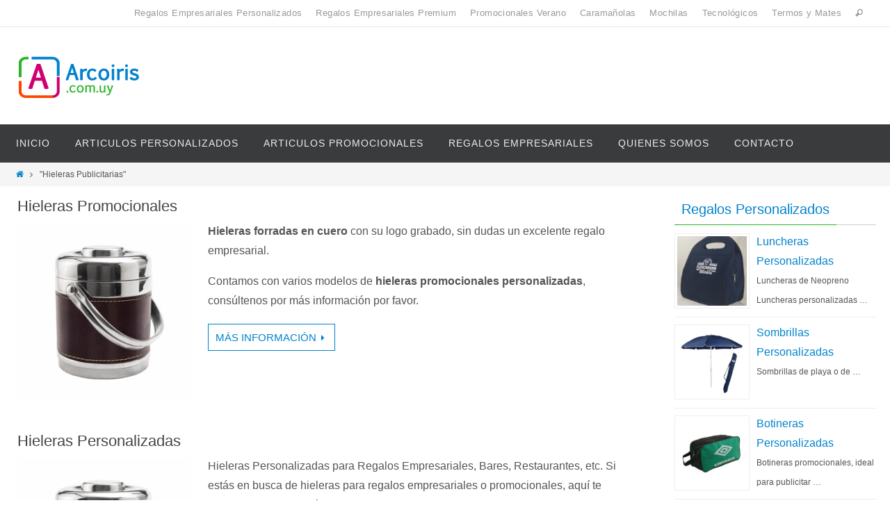

--- FILE ---
content_type: text/html; charset=UTF-8
request_url: https://www.arcoiris.com.uy/personalizados/hieleras-publicitarias/
body_size: 11806
content:
<!DOCTYPE html>
<html lang="es"
	prefix="og: https://ogp.me/ns#" >
<head>
<meta name="viewport" content="width=device-width, user-scalable=no, initial-scale=1.0, minimum-scale=1.0, maximum-scale=1.0">
<meta http-equiv="Content-Type" content="text/html; charset=UTF-8" />
<link rel="profile" href="http://gmpg.org/xfn/11" />
<link rel="pingback" href="https://www.arcoiris.com.uy/xmlrpc.php" />
<link rel="shortcut icon" href="http://www.arcoiris.com.uy/wp-content/uploads/2021/09/cropped-Isotipo.png" /><link rel="apple-touch-icon" href="http://www.arcoiris.com.uy/wp-content/uploads/2021/09/cropped-Isotipo.png" /><title>Hieleras Publicitarias Personalizados</title>

		<!-- All in One SEO 4.1.4.1 -->
		<meta name="robots" content="max-image-preview:large" />
		<meta name="keywords" content="hieleras promocionales,hieleras personalizadas,hieleras impresas,hieleras para promoción,hieleras grabadas,hieleras al por mayor,hieleras con logo,hieleras publicitarias,hieleras para empresas,hieleras restaurantes,regalos promocionales,hieleras publicidad,hieleras" />
		<link rel="canonical" href="https://www.arcoiris.com.uy/personalizados/hieleras-publicitarias/" />
		<script type="application/ld+json" class="aioseo-schema">
			{"@context":"https:\/\/schema.org","@graph":[{"@type":"WebSite","@id":"https:\/\/www.arcoiris.com.uy\/#website","url":"https:\/\/www.arcoiris.com.uy\/","name":"Arcoiris Promocionales","description":"Regalos Empresariales","inLanguage":"es-ES","publisher":{"@id":"https:\/\/www.arcoiris.com.uy\/#organization"}},{"@type":"Organization","@id":"https:\/\/www.arcoiris.com.uy\/#organization","name":"Arcoiris Promocionales","url":"https:\/\/www.arcoiris.com.uy\/"},{"@type":"BreadcrumbList","@id":"https:\/\/www.arcoiris.com.uy\/personalizados\/hieleras-publicitarias\/#breadcrumblist","itemListElement":[{"@type":"ListItem","@id":"https:\/\/www.arcoiris.com.uy\/#listItem","position":1,"item":{"@type":"WebPage","@id":"https:\/\/www.arcoiris.com.uy\/","name":"Inicio","description":"Regalos empresariales personalizados con logo para empresas, clientes, eventos, entre otros. Merchandising. Promocionales. Publicitarios en Uruguay.","url":"https:\/\/www.arcoiris.com.uy\/"},"nextItem":"https:\/\/www.arcoiris.com.uy\/personalizados\/hieleras-publicitarias\/#listItem"},{"@type":"ListItem","@id":"https:\/\/www.arcoiris.com.uy\/personalizados\/hieleras-publicitarias\/#listItem","position":2,"item":{"@type":"WebPage","@id":"https:\/\/www.arcoiris.com.uy\/personalizados\/hieleras-publicitarias\/","name":"Hieleras Publicitarias","url":"https:\/\/www.arcoiris.com.uy\/personalizados\/hieleras-publicitarias\/"},"previousItem":"https:\/\/www.arcoiris.com.uy\/#listItem"}]},{"@type":"CollectionPage","@id":"https:\/\/www.arcoiris.com.uy\/personalizados\/hieleras-publicitarias\/#collectionpage","url":"https:\/\/www.arcoiris.com.uy\/personalizados\/hieleras-publicitarias\/","name":"Hieleras Publicitarias Personalizados","inLanguage":"es-ES","isPartOf":{"@id":"https:\/\/www.arcoiris.com.uy\/#website"},"breadcrumb":{"@id":"https:\/\/www.arcoiris.com.uy\/personalizados\/hieleras-publicitarias\/#breadcrumblist"}}]}
		</script>
		<script type="text/javascript" >
			window.ga=window.ga||function(){(ga.q=ga.q||[]).push(arguments)};ga.l=+new Date;
			ga('create', "UA-113450609-1", 'auto');
			ga('send', 'pageview');
		</script>
		<script async src="https://www.google-analytics.com/analytics.js"></script>
		<!-- All in One SEO -->

<link rel='dns-prefetch' href='//s.w.org' />
<link rel="alternate" type="application/rss+xml" title="Arcoiris Promocionales &raquo; Feed" href="https://www.arcoiris.com.uy/feed/" />
<link rel="alternate" type="application/rss+xml" title="Arcoiris Promocionales &raquo; Feed de los comentarios" href="https://www.arcoiris.com.uy/comments/feed/" />
<link rel="alternate" type="application/rss+xml" title="Arcoiris Promocionales &raquo; Etiqueta Hieleras Publicitarias del feed" href="https://www.arcoiris.com.uy/personalizados/hieleras-publicitarias/feed/" />
		<script type="text/javascript">
			window._wpemojiSettings = {"baseUrl":"https:\/\/s.w.org\/images\/core\/emoji\/13.1.0\/72x72\/","ext":".png","svgUrl":"https:\/\/s.w.org\/images\/core\/emoji\/13.1.0\/svg\/","svgExt":".svg","source":{"concatemoji":"https:\/\/www.arcoiris.com.uy\/wp-includes\/js\/wp-emoji-release.min.js?ver=5.8.12"}};
			!function(e,a,t){var n,r,o,i=a.createElement("canvas"),p=i.getContext&&i.getContext("2d");function s(e,t){var a=String.fromCharCode;p.clearRect(0,0,i.width,i.height),p.fillText(a.apply(this,e),0,0);e=i.toDataURL();return p.clearRect(0,0,i.width,i.height),p.fillText(a.apply(this,t),0,0),e===i.toDataURL()}function c(e){var t=a.createElement("script");t.src=e,t.defer=t.type="text/javascript",a.getElementsByTagName("head")[0].appendChild(t)}for(o=Array("flag","emoji"),t.supports={everything:!0,everythingExceptFlag:!0},r=0;r<o.length;r++)t.supports[o[r]]=function(e){if(!p||!p.fillText)return!1;switch(p.textBaseline="top",p.font="600 32px Arial",e){case"flag":return s([127987,65039,8205,9895,65039],[127987,65039,8203,9895,65039])?!1:!s([55356,56826,55356,56819],[55356,56826,8203,55356,56819])&&!s([55356,57332,56128,56423,56128,56418,56128,56421,56128,56430,56128,56423,56128,56447],[55356,57332,8203,56128,56423,8203,56128,56418,8203,56128,56421,8203,56128,56430,8203,56128,56423,8203,56128,56447]);case"emoji":return!s([10084,65039,8205,55357,56613],[10084,65039,8203,55357,56613])}return!1}(o[r]),t.supports.everything=t.supports.everything&&t.supports[o[r]],"flag"!==o[r]&&(t.supports.everythingExceptFlag=t.supports.everythingExceptFlag&&t.supports[o[r]]);t.supports.everythingExceptFlag=t.supports.everythingExceptFlag&&!t.supports.flag,t.DOMReady=!1,t.readyCallback=function(){t.DOMReady=!0},t.supports.everything||(n=function(){t.readyCallback()},a.addEventListener?(a.addEventListener("DOMContentLoaded",n,!1),e.addEventListener("load",n,!1)):(e.attachEvent("onload",n),a.attachEvent("onreadystatechange",function(){"complete"===a.readyState&&t.readyCallback()})),(n=t.source||{}).concatemoji?c(n.concatemoji):n.wpemoji&&n.twemoji&&(c(n.twemoji),c(n.wpemoji)))}(window,document,window._wpemojiSettings);
		</script>
		<style type="text/css">
img.wp-smiley,
img.emoji {
	display: inline !important;
	border: none !important;
	box-shadow: none !important;
	height: 1em !important;
	width: 1em !important;
	margin: 0 .07em !important;
	vertical-align: -0.1em !important;
	background: none !important;
	padding: 0 !important;
}
</style>
	<link rel='stylesheet' id='wp-block-library-css'  href='https://www.arcoiris.com.uy/wp-includes/css/dist/block-library/style.min.css?ver=5.8.12' type='text/css' media='all' />
<link rel='stylesheet' id='responsive-lightbox-swipebox-css'  href='https://www.arcoiris.com.uy/wp-content/plugins/responsive-lightbox/assets/swipebox/swipebox.min.css?ver=2.3.2' type='text/css' media='all' />
<link rel='stylesheet' id='rpt_front_style-css'  href='https://www.arcoiris.com.uy/wp-content/plugins/related-posts-thumbnails/assets/css/front.css?ver=1.9.0' type='text/css' media='all' />
<link rel='stylesheet' id='nirvanas-fonts-css'  href='https://www.arcoiris.com.uy/wp-content/themes/nirvana/fonts/fontfaces.css?ver=1.4.3' type='text/css' media='all' />
<link rel='stylesheet' id='nirvanas-css'  href='https://www.arcoiris.com.uy/wp-content/themes/nirvana/style.css?ver=1.4.3' type='text/css' media='all' />
<script type='text/javascript' src='https://www.arcoiris.com.uy/wp-includes/js/jquery/jquery.min.js?ver=3.6.0' id='jquery-core-js'></script>
<script type='text/javascript' src='https://www.arcoiris.com.uy/wp-includes/js/jquery/jquery-migrate.min.js?ver=3.3.2' id='jquery-migrate-js'></script>
<script type='text/javascript' src='https://www.arcoiris.com.uy/wp-content/plugins/responsive-lightbox/assets/swipebox/jquery.swipebox.min.js?ver=2.3.2' id='responsive-lightbox-swipebox-js'></script>
<script type='text/javascript' src='https://www.arcoiris.com.uy/wp-includes/js/underscore.min.js?ver=1.13.1' id='underscore-js'></script>
<script type='text/javascript' src='https://www.arcoiris.com.uy/wp-content/plugins/responsive-lightbox/assets/infinitescroll/infinite-scroll.pkgd.min.js?ver=5.8.12' id='responsive-lightbox-infinite-scroll-js'></script>
<script type='text/javascript' id='responsive-lightbox-js-extra'>
/* <![CDATA[ */
var rlArgs = {"script":"swipebox","selector":"lightbox","customEvents":"","activeGalleries":"1","animation":"1","hideCloseButtonOnMobile":"0","removeBarsOnMobile":"0","hideBars":"1","hideBarsDelay":"5000","videoMaxWidth":"1080","useSVG":"1","loopAtEnd":"0","woocommerce_gallery":"0","ajaxurl":"https:\/\/www.arcoiris.com.uy\/wp-admin\/admin-ajax.php","nonce":"121fce09ac"};
/* ]]> */
</script>
<script type='text/javascript' src='https://www.arcoiris.com.uy/wp-content/plugins/responsive-lightbox/js/front.js?ver=2.3.2' id='responsive-lightbox-js'></script>
<script type='text/javascript' id='spbc_cookie-js-extra'>
/* <![CDATA[ */
var spbcPublic = {"_ajax_nonce":"a4ca84774d","_rest_nonce":"967a6606f5","_ajax_url":"\/wp-admin\/admin-ajax.php","_rest_url":"https:\/\/www.arcoiris.com.uy\/wp-json\/","data__set_cookies":"1","data__set_cookies__alt_sessions_type":"1"};
/* ]]> */
</script>
<script type='text/javascript' src='https://www.arcoiris.com.uy/wp-content/plugins/security-malware-firewall/js/spbc-cookie.min.js?ver=2.72.2' id='spbc_cookie-js'></script>
<link rel="https://api.w.org/" href="https://www.arcoiris.com.uy/wp-json/" /><link rel="alternate" type="application/json" href="https://www.arcoiris.com.uy/wp-json/wp/v2/tags/1622" /><link rel="EditURI" type="application/rsd+xml" title="RSD" href="https://www.arcoiris.com.uy/xmlrpc.php?rsd" />
<link rel="wlwmanifest" type="application/wlwmanifest+xml" href="https://www.arcoiris.com.uy/wp-includes/wlwmanifest.xml" /> 
<meta name="generator" content="WordPress 5.8.12" />
<!-- Schema App --><script type="application/ld+json">{"@context":"http:\/\/schema.org\/","@type":"CollectionPage","headline":"Hieleras Publicitarias Tag","description":"","url":"https:\/\/www.arcoiris.com.uy\/personalizados\/hieleras-publicitarias\/","hasPart":[{"@type":"Article","headline":"Hieleras Promocionales","url":"https:\/\/www.arcoiris.com.uy\/hieleras-promocionales\/","datePublished":"2018-04-06","dateModified":"2022-09-15","mainEntityOfPage":"https:\/\/www.arcoiris.com.uy\/hieleras-promocionales\/","author":{"@type":"Person","name":"Arco Iris","url":"https:\/\/www.arcoiris.com.uy\/author\/admin\/","description":"Personalizados en Uruguay","image":{"@type":"ImageObject","url":"https:\/\/secure.gravatar.com\/avatar\/e2ab0152e60e53ca06fb6baa66889248?s=96&d=blank&r=g","height":96,"width":96}},"publisher":{"@type":"Organization","name":"Promocionales","logo":{"@type":"ImageObject","url":"http:\/\/www.arcoiris.com.uy\/wp-content\/uploads\/2018\/06\/Arcoiris.jpg","width":250,"height":60}},"image":{"@type":"ImageObject","url":"https:\/\/www.arcoiris.com.uy\/wp-content\/uploads\/2018\/04\/Hieleras-de-Simil-Cuero-1.jpg","height":448,"width":448},"keywords":["Hieleras al Por Mayor","Hieleras con Logo","hieleras grabadas","hieleras impresas","hieleras para empresas","Hieleras para Promoci\u00f3n","hieleras personalizadas","Hieleras Promocionales","Hieleras Publicidad","Hieleras Publicitarias","Hieleras Restaurantes","regalos promocionales"],"commentCount":"0","comment":null},{"@type":"Article","headline":"Hieleras Personalizadas","url":"https:\/\/www.arcoiris.com.uy\/hieleras-personalizadas\/","datePublished":"2018-03-12","dateModified":"2025-11-05","mainEntityOfPage":"https:\/\/www.arcoiris.com.uy\/hieleras-personalizadas\/","author":{"@type":"Person","name":"Arco Iris","url":"https:\/\/www.arcoiris.com.uy\/author\/admin\/","description":"Personalizados en Uruguay","image":{"@type":"ImageObject","url":"https:\/\/secure.gravatar.com\/avatar\/e2ab0152e60e53ca06fb6baa66889248?s=96&d=blank&r=g","height":96,"width":96}},"publisher":{"@type":"Organization","name":"Promocionales","logo":{"@type":"ImageObject","url":"http:\/\/www.arcoiris.com.uy\/wp-content\/uploads\/2018\/06\/Arcoiris.jpg","width":250,"height":60}},"image":{"@type":"ImageObject","url":"https:\/\/www.arcoiris.com.uy\/wp-content\/uploads\/2018\/09\/Hieleras-de-Simil-Cuero.jpg","height":448,"width":448},"keywords":["Hieleras","Hieleras con Logo","Hieleras de Pl\u00e1stico Personalizadas","Hieleras Promocionales","Hieleras Publicitarias"],"commentCount":"0","comment":null}]}</script><!-- Schema App -->
<script type="text/javascript">
(function(url){
	if(/(?:Chrome\/26\.0\.1410\.63 Safari\/537\.31|WordfenceTestMonBot)/.test(navigator.userAgent)){ return; }
	var addEvent = function(evt, handler) {
		if (window.addEventListener) {
			document.addEventListener(evt, handler, false);
		} else if (window.attachEvent) {
			document.attachEvent('on' + evt, handler);
		}
	};
	var removeEvent = function(evt, handler) {
		if (window.removeEventListener) {
			document.removeEventListener(evt, handler, false);
		} else if (window.detachEvent) {
			document.detachEvent('on' + evt, handler);
		}
	};
	var evts = 'contextmenu dblclick drag dragend dragenter dragleave dragover dragstart drop keydown keypress keyup mousedown mousemove mouseout mouseover mouseup mousewheel scroll'.split(' ');
	var logHuman = function() {
		if (window.wfLogHumanRan) { return; }
		window.wfLogHumanRan = true;
		var wfscr = document.createElement('script');
		wfscr.type = 'text/javascript';
		wfscr.async = true;
		wfscr.src = url + '&r=' + Math.random();
		(document.getElementsByTagName('head')[0]||document.getElementsByTagName('body')[0]).appendChild(wfscr);
		for (var i = 0; i < evts.length; i++) {
			removeEvent(evts[i], logHuman);
		}
	};
	for (var i = 0; i < evts.length; i++) {
		addEvent(evts[i], logHuman);
	}
})('//www.arcoiris.com.uy/?wordfence_lh=1&hid=A4BD075A615F88F4EEA591DB914B1AA6');
</script>			<style>
			#related_posts_thumbnails li{
				border-right: 1px solid #0083cc;
				background-color: #ffffff			}
			#related_posts_thumbnails li:hover{
				background-color: #f7f7f7;
			}
			.relpost_content{
				font-size:	14px;
				color: 		#000000;
			}
			.relpost-block-single{
				background-color: #ffffff;
				border-right: 1px solid  #0083cc;
				border-left: 1px solid  #0083cc;
				margin-right: -1px;
			}
			.relpost-block-single:hover{
				background-color: #f7f7f7;
			}
		</style>

	<style type="text/css"> #header-container { width: 1250px;} #header-container, #access >.menu, #forbottom, #colophon, #footer-widget-area, #topbar-inner, .ppbox, #pp-afterslider #container, #breadcrumbs-box { max-width: 1250px; } @media (max-width: 800px) { #header-container {position: relative !important;} #branding {height: auto !important;}}#container.one-column { } #container.two-columns-right #secondary { width:300px; float:right; } #container.two-columns-right #content { width:860px; float:left; } /*fallback*/ #container.two-columns-right #content { width:calc(100% - 330px); float:left; } #container.two-columns-left #primary { width:300px; float:left; } #container.two-columns-left #content { width:860px; float:right; } /*fallback*/ #container.two-columns-left #content { width:-moz-calc(100% - 330px); float:right; width:-webkit-calc(100% - 330px); width:calc(100% - 330px); } #container.three-columns-right .sidey { width:150px; float:left; } #container.three-columns-right #primary { margin-left:30px; margin-right:30px; } #container.three-columns-right #content { width:830px; float:left; } /*fallback*/ #container.three-columns-right #content { width:-moz-calc(100% - 360px); float:left; width:-webkit-calc(100% - 360px); width:calc(100% - 360px);} #container.three-columns-left .sidey { width:150px; float:left; } #container.three-columns-left #secondary {margin-left:30px; margin-right:30px; } #container.three-columns-left #content { width:830px; float:right;} /*fallback*/ #container.three-columns-left #content { width:-moz-calc(100% - 360px); float:right; width:-webkit-calc(100% - 360px); width:calc(100% - 360px); } #container.three-columns-sided .sidey { width:150px; float:left; } #container.three-columns-sided #secondary { float:right; } #container.three-columns-sided #content { width:830px; float:right; /*fallback*/ width:-moz-calc(100% - 360px); float:right; width:-webkit-calc(100% - 360px); float:right; width:calc(100% - 360px); float:right; margin: 0 180px 0 -1190px; } body { font-family: Verdana, Geneva, sans-serif; } #content h1.entry-title a, #content h2.entry-title a, #content h1.entry-title , #content h2.entry-title { font-family: inherit; } .widget-title, .widget-title a { line-height: normal; font-family: inherit; } .widget-container, .widget-container a { font-family: inherit; } .entry-content h1, .entry-content h2, .entry-content h3, .entry-content h4, .entry-content h5, .entry-content h6, #comments #reply-title, .nivo-caption h2, #front-text1 h1, #front-text2 h1, h3.column-header-image { font-family: inherit; } #site-title span a { font-family: inherit; } #access ul li a, #access ul li a span { font-family: inherit; } body { color: #555555; background-color: #FFFFFF } a { color: #0083CC; } a:hover,.entry-meta span a:hover, .comments-link a:hover, body.coldisplay2 #front-columns a:active { color: #0083CC; } a:active {background-color:#2CB328; color:#FFFFFF; } .entry-meta a:hover, .widget-container a:hover, .footer2 a:hover { border-bottom-color: #CCCCCC; } .sticky h2.entry-title a {background-color:#0083CC; color:#FFFFFF;} #header { background-color: ; } #site-title span a { color:#0083CC; } #site-description { color:#666666; } .socials a:hover .socials-hover { background-color: #2CB328; } .socials .socials-hover { background-color: #2CB328; } /* Main menu top level */ #access a, #nav-toggle span { color: #EEEEEE; } #access, #nav-toggle, #access ul li {background-color: #3A3B3D; } #access > .menu > ul > li > a > span { } #access ul li:hover {background-color: #0083CC; color:#FFFFFF; } #access ul > li.current_page_item , #access ul > li.current-menu-item , #access ul > li.current_page_ancestor , #access ul > li.current-menu-ancestor { background-color: #47484a; } /* Main menu Submenus */ #access ul ul li, #access ul ul { background-color:#0083CC; } #access ul ul li a {color:#FFFFFF} #access ul ul li:hover {background:#0e91da} #breadcrumbs {background:#f5f5f5} #access ul ul li.current_page_item, #access ul ul li.current-menu-item, #access ul ul li.current_page_ancestor , #access ul ul li.current-menu-ancestor { background-color:#0e91da; } #topbar { background-color: #FFFFFF; border-bottom-color:#ebebeb; } .menu-header-search .searchform {background: #F7F7F7;} .topmenu ul li a, .search-icon:before { color: #999999; } .topmenu ul li a:hover { color: #FFFFFF; background-color: #0083CC; } .search-icon:hover:before { color: #0083CC; } #main { background-color: #FFFFFF; } #author-info, #entry-author-info, .page-title { border-color: #CCCCCC; } .page-title-text {border-color: #2CB328; } .page-title span {border-color: #0083CC; } #entry-author-info #author-avatar, #author-info #author-avatar { border-color: #EEEEEE; } .avatar-container:before {background-color:#2CB328;} .sidey .widget-container { color: #555555; background-color: ; } .sidey .widget-title { color: #0083CC; background-color: ;border-color:#CCCCCC;} .sidey .widget-container a {color:;} .sidey .widget-container a:hover {color:;} .widget-title span {border-color:#2CB328;} .entry-content h1, .entry-content h2, .entry-content h3, .entry-content h4, .entry-content h5, .entry-content h6 { color: #444444; } .entry-title, .entry-title a { color: #444444; } .entry-title a:hover { color: #000000; } #content span.entry-format { color: #CCCCCC; } #footer { color: #AAAAAA; background-color: #F5F5F5; } #footer2 { color: #AAAAAA; background-color: #3A3B3D; } #sfooter-full { background-color: #353638; } .footermenu ul li { border-color: #494a4c; } .footermenu ul li:hover { border-color: #5d5e60; } #footer a { color: ; } #footer a:hover { color: ; } #footer2 a, .footermenu ul li:after { color: ; } #footer2 a:hover { color: ; } #footer .widget-container { color: #555555; background-color: ; } #footer .widget-title { color: #0083CC; background-color: ;border-color:#CCCCCC;} a.continue-reading-link { color:#0083CC; border-color:#0083CC; } a.continue-reading-link:hover { background-color:#0083CC !important; color:#FFFFFF !important; } #cryout_ajax_more_trigger {border:1px solid #CCCCCC; } #cryout_ajax_more_trigger:hover {background-color:#F7F7F7;} a.continue-reading-link i.crycon-right-dir {color:#0083CC} a.continue-reading-link:hover i.crycon-right-dir {color:#FFFFFF} .page-link a, .page-link > span > em {border-color:#CCCCCC} .columnmore a {background:#2CB328;color:#F7F7F7} .columnmore a:hover {background:#0083CC;} .file, .button, #respond .form-submit input#submit, input[type="submit"], input[type="reset"] { background-color: #FFFFFF; border-color: #CCCCCC; } .button:hover, #respond .form-submit input#submit:hover { background-color: #F7F7F7; } .entry-content tr th, .entry-content thead th { color: #444444; } #content tr th { background-color: #0083CC;color:#FFFFFF; } #content tr.even { background-color: #F7F7F7; } hr { background-color: #CCCCCC; } input[type="text"], input[type="password"], input[type="email"], textarea, select, input[type="color"],input[type="date"],input[type="datetime"],input[type="datetime-local"],input[type="month"],input[type="number"],input[type="range"], input[type="search"],input[type="tel"],input[type="time"],input[type="url"],input[type="week"] { /*background-color: #F7F7F7;*/ border-color: #CCCCCC #EEEEEE #EEEEEE #CCCCCC; color: #555555; } input[type="submit"], input[type="reset"] { color: #555555; } input[type="text"]:hover, input[type="password"]:hover, input[type="email"]:hover, textarea:hover, input[type="color"]:hover, input[type="date"]:hover, input[type="datetime"]:hover, input[type="datetime-local"]:hover, input[type="month"]:hover, input[type="number"]:hover, input[type="range"]:hover, input[type="search"]:hover, input[type="tel"]:hover, input[type="time"]:hover, input[type="url"]:hover, input[type="week"]:hover { background-color: rgba(247,247,247,0.4); } .entry-content code {background-color:#F7F7F7; border-color: rgba(0,131,204,0.1);} .entry-content pre { border-color: #CCCCCC;} abbr, acronym { border-color: #555555; } .comment-meta a { color: #999999; } #respond .form-allowed-tags { color: #999999; } .comment .reply a{ border-color: #EEEEEE; } .comment .reply a:hover {color: #0083CC; } .entry-meta {border-color:#EEEEEE;} .entry-meta .crycon-metas:before {color:#2CB328;} .entry-meta span a, .comments-link a {color:;} .entry-meta span a:hover, .comments-link a:hover {color:;} .entry-meta span, .entry-utility span, .footer-tags {color:#999999;} .nav-next a:hover, .nav-previous a:hover {background:#0083CC;color:#FFFFFF;} .pagination { border-color:#ededed;} .pagination a:hover { background: #2CB328;color: #FFFFFF ;} h3#comments-title {border-color:#CCCCCC} h3#comments-title span {background: #0083CC;color: #FFFFFF ;} .comment-details {border-color:#EEEEEE} .searchform input[type="text"] {color:#999999;} .searchform:after {background-color:#2CB328;} .searchform:hover:after {background-color:#0083CC;} .searchsubmit[type="submit"] {color:#F7F7F7} li.menu-main-search .searchform .s {background-color:#FFFFFF;} li.menu-main-search .searchsubmit[type="submit"] {color:#999999;} .caption-accented .wp-caption { background-color:rgba(0,131,204,0.8); color:#FFFFFF;} .nirvana-image-one .entry-content img[class*='align'],.nirvana-image-one .entry-summary img[class*='align'], .nirvana-image-two .entry-content img[class*='align'],.nirvana-image-two .entry-summary img[class*='align'] { border-color:#0083CC;} #content p, #content ul, #content ol, #content, .ppbox { text-align:Default ; } #content p, #content ul, #content ol, .widget-container, .widget-container a, table, table td, .ppbox , .navigation, #content dl, #content { font-size:16px;line-height:1.8em; word-spacing:Default; letter-spacing:; } #content h1.entry-title, #content h2.entry-title { font-size:22px ;} .widget-title, .widget-title a { font-size:20px ;} .widget-container, .widget-container a { font-size:16px ;} #content .entry-content h1, #pp-afterslider h1 { font-size: 32px;} #content .entry-content h2, #pp-afterslider h2 { font-size: 28px;} #content .entry-content h3, #pp-afterslider h3 { font-size: 24px;} #content .entry-content h4, #pp-afterslider h4 { font-size: 20px;} #content .entry-content h5, #pp-afterslider h5 { font-size: 16px;} #content .entry-content h6, #pp-afterslider h6 { font-size: 12px;} #site-title span a { font-size:30px ;} #access ul li a { font-size:14px ;} #access ul ul ul a {font-size:12px;} #respond .form-allowed-tags { display:none;} .nocomments, .nocomments2 {display:none;} .comments-link span { display:none;} #content table, #content tr, #content tr th, #content thead th, #content tr td, #content tr.even {background:none;border:none;color:inherit;} #header-container > div { margin:35px 0 0 0px;} header.page-header, .archive h1.page-title { display:none; } #content p, #content ul, #content ol, #content dd, #content pre, #content hr { margin-bottom: 1.0em; } article footer.entry-meta {display:none;} article .entry-header .entry-meta {display:none;} #toTop:hover .crycon-back2top:before {color:#2CB328;} #main {margin-top:5px; } #forbottom {padding-left: 0px; padding-right: 0px;} #header-widget-area { width: 33%; } #branding { height:140px; } </style> 
<style type="text/css">/* Nirvana Custom CSS */</style>
<link rel="icon" href="https://www.arcoiris.com.uy/wp-content/uploads/2021/09/cropped-Isotipo-32x32.png" sizes="32x32" />
<link rel="icon" href="https://www.arcoiris.com.uy/wp-content/uploads/2021/09/cropped-Isotipo-192x192.png" sizes="192x192" />
<link rel="apple-touch-icon" href="https://www.arcoiris.com.uy/wp-content/uploads/2021/09/cropped-Isotipo-180x180.png" />
<meta name="msapplication-TileImage" content="https://www.arcoiris.com.uy/wp-content/uploads/2021/09/cropped-Isotipo-270x270.png" />
<!--[if lt IE 9]>
<script>
document.createElement('header');
document.createElement('nav');
document.createElement('section');
document.createElement('article');
document.createElement('aside');
document.createElement('footer');
</script>
<![endif]-->
</head>
<body class="archive tag tag-hieleras-publicitarias tag-1622 nirvana-image-none caption-light nirvana-menu-left">


<div id="wrapper" class="hfeed">
<div id="topbar" ><div id="topbar-inner"> <nav class="topmenu"><ul id="menu-rubros" class="menu"><li id="menu-item-2989" class="menu-item menu-item-type-post_type menu-item-object-page menu-item-2989"><a href="https://www.arcoiris.com.uy/regalos-empresariales-personalizados/">Regalos Empresariales Personalizados</a></li>
<li id="menu-item-7342" class="menu-item menu-item-type-post_type menu-item-object-page menu-item-7342"><a href="https://www.arcoiris.com.uy/regalos-empresariales-premium/">Regalos Empresariales Premium</a></li>
<li id="menu-item-6060" class="menu-item menu-item-type-taxonomy menu-item-object-category menu-item-6060"><a href="https://www.arcoiris.com.uy/promocionales/promocionales-verano/">Promocionales Verano</a></li>
<li id="menu-item-2792" class="menu-item menu-item-type-taxonomy menu-item-object-category menu-item-2792"><a href="https://www.arcoiris.com.uy/promocionales/caramanolas/">Caramañolas</a></li>
<li id="menu-item-7106" class="menu-item menu-item-type-taxonomy menu-item-object-category menu-item-7106"><a href="https://www.arcoiris.com.uy/promocionales/mochilas/">Mochilas</a></li>
<li id="menu-item-7107" class="menu-item menu-item-type-taxonomy menu-item-object-category menu-item-7107"><a href="https://www.arcoiris.com.uy/promocionales/regalos-empresariales-tecnologicos/">Tecnológicos</a></li>
<li id="menu-item-2808" class="menu-item menu-item-type-taxonomy menu-item-object-category menu-item-2808"><a href="https://www.arcoiris.com.uy/promocionales/termos-y-mates/">Termos y Mates</a></li>
<li class='menu-header-search'>
							<i class='search-icon'></i> 
<form role="search" method="get" class="searchform" action="https://www.arcoiris.com.uy/">
	<label>
		<span class="screen-reader-text">Buscar por:</span>
		<input type="search" class="s" placeholder="Buscar" value="" name="s" />
	</label>
	<button type="submit" class="searchsubmit"><span class="screen-reader-text">Buscar</span><i class="crycon-search"></i></button>
</form>
</li></ul></nav> </div></div>

<div id="header-full">
	<header id="header">
		<div id="masthead">
					<div id="branding" role="banner" >
				<div id="header-container"><div class="site-identity"><a id="logo" href="https://www.arcoiris.com.uy/" ><img title="Arcoiris Promocionales" alt="Arcoiris Promocionales" src="http://www.arcoiris.com.uy/wp-content/uploads/2021/09/Regalos-Empresariales-en-Uruguay.jpg" /></a></div></div>								<div style="clear:both;"></div>
			</div><!-- #branding -->
			<a id="nav-toggle"><span>&nbsp;</span></a>
			<nav id="access" role="navigation">
					<div class="skip-link screen-reader-text"><a href="#content" title="Ir al contenido">Ir al contenido</a></div>
	<div class="menu"><ul id="prime_nav" class="menu"><li id="menu-item-2787" class="menu-item menu-item-type-custom menu-item-object-custom menu-item-home menu-item-2787"><a href="http://www.arcoiris.com.uy"><span>Inicio</span></a></li>
<li id="menu-item-2292" class="menu-item menu-item-type-taxonomy menu-item-object-category menu-item-2292"><a href="https://www.arcoiris.com.uy/promocionales/articulos-personalizados/"><span>Articulos Personalizados</span></a></li>
<li id="menu-item-2294" class="menu-item menu-item-type-taxonomy menu-item-object-category menu-item-2294"><a href="https://www.arcoiris.com.uy/promocionales/articulos-promocionales/"><span>Articulos Promocionales</span></a></li>
<li id="menu-item-2291" class="menu-item menu-item-type-taxonomy menu-item-object-category menu-item-2291"><a href="https://www.arcoiris.com.uy/promocionales/regalosempresariales/"><span>Regalos Empresariales</span></a></li>
<li id="menu-item-4439" class="menu-item menu-item-type-post_type menu-item-object-page menu-item-4439"><a href="https://www.arcoiris.com.uy/quienes-somos/"><span>Quienes Somos</span></a></li>
<li id="menu-item-2290" class="menu-item menu-item-type-post_type menu-item-object-page menu-item-2290"><a href="https://www.arcoiris.com.uy/contacto/"><span>Contacto</span></a></li>
</ul></div>			</nav><!-- #access -->
			
			
		</div><!-- #masthead -->
	</header><!-- #header -->
</div><!-- #header-full -->

<div style="clear:both;height:0;"> </div>
<div id="breadcrumbs"><div id="breadcrumbs-box"><a href="https://www.arcoiris.com.uy"><i class="crycon-homebread"></i><span class="screen-reader-text">Inicio</span></a><i class="crycon-angle-right"></i> <span class="current"> "Hieleras Publicitarias"</span></div></div><div id="main">
		<div id="toTop"><i class="crycon-back2top"></i> </div>	<div  id="forbottom" >
		
		<div style="clear:both;"> </div>
		<section id="container" class="two-columns-right">
	
			<div id="content" role="main">
						
			
				<header class="page-header">
					<h1 class="page-title"><div class="page-title-text">Etiqueta: <span>Hieleras Publicitarias</span><div></h1>									</header>

								
					
	<article id="post-3040" class="post-3040 post type-post status-publish format-standard has-post-thumbnail hentry category-articulos-de-cuero category-articulos-grabados-en-cuero category-articulos-para-hoteles category-articulos-para-parrilladas category-articulos-para-restaurantes category-articulos-parrilladas category-articulos-pormocionales-verano category-articulos-promocionales category-articulos-promocionales-hoteles category-articulos-promocionales-uruguay-2 category-articulos-publicitarios category-articulos-publicitarios-2 category-articulos-restaurants category-articulos-verano category-bar category-hieleras category-hieleras-forradas category-hieleras-forradas-cuero category-hieleras-personalizadas category-hieleras-promocionales category-hieleras-publicitarias category-hogar category-hombres category-hoteles category-marroquineria category-regalos-dia-secretaria category-regalos-empleados category-regalos-empresa category-regalosempresariales category-regalos-empresariales category-regalos-empresariales-damas category-regalos-empresariales-hombres category-regalos-empresariales-originales category-regalos-empresariales-originales-regalosempresariales category-regalos-empresariales-para-clientes category-regalos-empresas-2 category-regalos-en-cuero category-regalos-funcionarios category-regalos-originales-2 category-regalos-para-empresas-3 category-regalos-para-empresas-4 category-regalos-personalizados category-regalos-personalizados-dia-del-padre category-regalos-promocionales category-regalos-publicitarios category-regalos-empresariales-en-montevideo-2 category-regalos-empresariales-en-uruguay category-restaurantes tag-hieleras-al-por-mayor tag-hieleras-con-logo tag-hieleras-grabadas tag-hieleras-impresas tag-hieleras-para-empresas tag-hieleras-para-promocion tag-hieleras-personalizadas tag-hieleras-promocionales tag-hieleras-publicidad tag-hieleras-publicitarias tag-hieleras-restaurantes tag-regalos-promocionales-2">
				
		<header class="entry-header">			
			<h1 class="entry-title">
				<a href="https://www.arcoiris.com.uy/hieleras-promocionales/" title="Hieleras Promocionales" rel="bookmark">Hieleras Promocionales</a>
			</h1>
						<div class="entry-meta">
							</div><!-- .entry-meta -->	
		</header><!-- .entry-header -->
		
						
												<div class="entry-summary">
						<img width="250" height="250" src="https://www.arcoiris.com.uy/wp-content/uploads/2018/04/Hieleras-de-Simil-Cuero-1-250x250.jpg" class="alignleft post_thumbnail wp-post-image" alt="" loading="lazy" srcset="https://www.arcoiris.com.uy/wp-content/uploads/2018/04/Hieleras-de-Simil-Cuero-1-250x250.jpg 250w, https://www.arcoiris.com.uy/wp-content/uploads/2018/04/Hieleras-de-Simil-Cuero-1-300x300.jpg 300w, https://www.arcoiris.com.uy/wp-content/uploads/2018/04/Hieleras-de-Simil-Cuero-1-150x150.jpg 150w, https://www.arcoiris.com.uy/wp-content/uploads/2018/04/Hieleras-de-Simil-Cuero-1-312x312.jpg 312w, https://www.arcoiris.com.uy/wp-content/uploads/2018/04/Hieleras-de-Simil-Cuero-1-45x45.jpg 45w, https://www.arcoiris.com.uy/wp-content/uploads/2018/04/Hieleras-de-Simil-Cuero-1.jpg 448w" sizes="(max-width: 250px) 100vw, 250px" />						<p><strong>Hieleras forradas en cuero</strong> con su logo grabado, sin dudas un excelente regalo empresarial.</p>
<p>Contamos con varios modelos de <strong>hieleras promocionales personalizadas</strong>, consúltenos por más información por favor.</p>
<p> <a class="continue-reading-link" href="https://www.arcoiris.com.uy/hieleras-promocionales/"><span>Más Información</span><i class="crycon-right-dir"></i></a></p>
						</div><!-- .entry-summary -->
									
		
		<footer class="entry-meta">
					</footer>
	</article><!-- #post-3040 -->
	
	

					
	<article id="post-1431" class="post-1431 post type-post status-publish format-standard has-post-thumbnail hentry category-articulos-con-logo category-articulos-para-bares category-articulos-para-cafeterias category-articulos-para-heladerias category-articulos-para-hoteles category-articulos-para-parrilladas category-articulos-para-restaurantes category-articulos-parrilladas category-articulos-personalizados category-articulos-pormocionales-verano category-articulos-promocionales category-articulos-publicitarios category-articulos-restaurants category-hieleras category-hieleras-personalizadas category-hieleras-promocionales category-hieleras-publicitarias category-hogar category-hoteles category-regalos-empleados category-regalos-empresa category-regalosempresariales category-regalos-empresariales category-regalos-empresariales-originales category-regalos-empresariales-originales-regalosempresariales category-regalos-empresariales-para-clientes category-regalos-empresas-2 category-regalos-funcionarios category-regalos-originales-2 category-regalos-para-empresas-3 category-regalos-para-empresas-4 category-regalos-personalizados category-regalos-promocionales tag-hieleras tag-hieleras-con-logo tag-hieleras-de-plastico-personalizadas tag-hieleras-promocionales tag-hieleras-publicitarias">
				
		<header class="entry-header">			
			<h1 class="entry-title">
				<a href="https://www.arcoiris.com.uy/hieleras-personalizadas/" title="Hieleras Personalizadas" rel="bookmark">Hieleras Personalizadas</a>
			</h1>
						<div class="entry-meta">
							</div><!-- .entry-meta -->	
		</header><!-- .entry-header -->
		
						
												<div class="entry-summary">
						<img width="250" height="250" src="https://www.arcoiris.com.uy/wp-content/uploads/2018/09/Hieleras-de-Simil-Cuero-250x250.jpg" class="alignleft post_thumbnail wp-post-image" alt="" loading="lazy" srcset="https://www.arcoiris.com.uy/wp-content/uploads/2018/09/Hieleras-de-Simil-Cuero-250x250.jpg 250w, https://www.arcoiris.com.uy/wp-content/uploads/2018/09/Hieleras-de-Simil-Cuero-300x300.jpg 300w, https://www.arcoiris.com.uy/wp-content/uploads/2018/09/Hieleras-de-Simil-Cuero-150x150.jpg 150w, https://www.arcoiris.com.uy/wp-content/uploads/2018/09/Hieleras-de-Simil-Cuero-312x312.jpg 312w, https://www.arcoiris.com.uy/wp-content/uploads/2018/09/Hieleras-de-Simil-Cuero-45x45.jpg 45w, https://www.arcoiris.com.uy/wp-content/uploads/2018/09/Hieleras-de-Simil-Cuero.jpg 448w" sizes="(max-width: 250px) 100vw, 250px" />						<p>Hieleras Personalizadas para Regalos Empresariales, Bares, Restaurantes, etc. Si estás en busca de hieleras para regalos empresariales o promocionales, aquí te ofrecemos una solución ideal.…</p>
<p> <a class="continue-reading-link" href="https://www.arcoiris.com.uy/hieleras-personalizadas/"><span>Más Información</span><i class="crycon-right-dir"></i></a></p>
						</div><!-- .entry-summary -->
									
		
		<footer class="entry-meta">
					</footer>
	</article><!-- #post-1431 -->
	
	

						
						</div><!-- #content -->
			<div id="secondary" class="widget-area sidey" role="complementary">
		
			<ul class="xoxo">
								<style>
.rpwe-block ul{list-style:none!important;margin-left:0!important;padding-left:0!important;}.rpwe-block li{border-bottom:1px solid #eee;margin-bottom:10px;padding-bottom:10px;list-style-type: none;}.rpwe-block a{display:inline!important;text-decoration:none;}.rpwe-block h3{background:none!important;clear:none;margin-bottom:0!important;margin-top:0!important;font-weight:400;font-size:12px!important;line-height:1.5em;}.rpwe-thumb{border:1px solid #EEE!important;box-shadow:none!important;margin:2px 10px 2px 0;padding:3px!important;}.rpwe-summary{font-size:12px;}.rpwe-time{color:#bbb;font-size:11px;}.rpwe-comment{color:#bbb;font-size:11px;padding-left:5px;}.rpwe-alignleft{display:inline;float:left;}.rpwe-alignright{display:inline;float:right;}.rpwe-aligncenter{display:block;margin-left: auto;margin-right: auto;}.rpwe-clearfix:before,.rpwe-clearfix:after{content:"";display:table !important;}.rpwe-clearfix:after{clear:both;}.rpwe-clearfix{zoom:1;}
</style>
	<li id="rpwe_widget-2" class="widget-container rpwe_widget recent-posts-extended"><h3 class="widget-title"><span>Regalos Personalizados</span></h3><div  class="rpwe-block "><ul class="rpwe-ul"><li class="rpwe-li rpwe-clearfix"><a class="rpwe-img" href="https://www.arcoiris.com.uy/luncheras-personalizadas/"  rel="bookmark"><img class="rpwe-alignleft rpwe-thumb" src="https://www.arcoiris.com.uy/wp-content/uploads/2018/03/Luncheras-Promocionales-con-Logo-100x100.jpg" alt="Luncheras Personalizadas"></a><h3 class="rpwe-title"><a href="https://www.arcoiris.com.uy/luncheras-personalizadas/" title="Enlace permanente a Luncheras Personalizadas" rel="bookmark">Luncheras Personalizadas</a></h3><div class="rpwe-summary">Luncheras de Neopreno Luncheras personalizadas &hellip;</div></li><li class="rpwe-li rpwe-clearfix"><a class="rpwe-img" href="https://www.arcoiris.com.uy/sombrillas-personalizadas/"  rel="bookmark"><img class="rpwe-alignleft rpwe-thumb" src="https://www.arcoiris.com.uy/wp-content/uploads/2018/03/Sombrillas-200cm-100x100.png" alt="Sombrillas Personalizadas"></a><h3 class="rpwe-title"><a href="https://www.arcoiris.com.uy/sombrillas-personalizadas/" title="Enlace permanente a Sombrillas Personalizadas" rel="bookmark">Sombrillas Personalizadas</a></h3><div class="rpwe-summary">Sombrillas de playa o de &hellip;</div></li><li class="rpwe-li rpwe-clearfix"><a class="rpwe-img" href="https://www.arcoiris.com.uy/botineras-personalizadas/"  rel="bookmark"><img class="rpwe-alignleft rpwe-thumb" src="https://www.arcoiris.com.uy/wp-content/uploads/2018/04/Botineras-Personalizadas-100x100.jpg" alt="Botineras Personalizadas"></a><h3 class="rpwe-title"><a href="https://www.arcoiris.com.uy/botineras-personalizadas/" title="Enlace permanente a Botineras Personalizadas" rel="bookmark">Botineras Personalizadas</a></h3><div class="rpwe-summary">Botineras promocionales, ideal para publicitar &hellip;</div></li><li class="rpwe-li rpwe-clearfix"><a class="rpwe-img" href="https://www.arcoiris.com.uy/jarras-cerveza-promocionales/"  rel="bookmark"><img class="rpwe-alignleft rpwe-thumb" src="https://www.arcoiris.com.uy/wp-content/uploads/2018/06/Jarras-de-Cerveza-380ml-100x100.jpg" alt="Jarras Cerveza Promocionales"></a><h3 class="rpwe-title"><a href="https://www.arcoiris.com.uy/jarras-cerveza-promocionales/" title="Enlace permanente a Jarras Cerveza Promocionales" rel="bookmark">Jarras Cerveza Promocionales</a></h3><div class="rpwe-summary">Jarras de Cerveza Personalizadas con &hellip;</div></li><li class="rpwe-li rpwe-clearfix"><a class="rpwe-img" href="https://www.arcoiris.com.uy/mochilas-porta-reposeras/"  rel="bookmark"><img class="rpwe-alignleft rpwe-thumb" src="https://www.arcoiris.com.uy/wp-content/uploads/2018/08/Porta-Reposeras-Promocionales-100x100.jpg" alt="Mochilas Porta Reposeras"></a><h3 class="rpwe-title"><a href="https://www.arcoiris.com.uy/mochilas-porta-reposeras/" title="Enlace permanente a Mochilas Porta Reposeras" rel="bookmark">Mochilas Porta Reposeras</a></h3><div class="rpwe-summary">Mochilas Porta Reposeras personalizadas con &hellip;</div></li><li class="rpwe-li rpwe-clearfix"><a class="rpwe-img" href="https://www.arcoiris.com.uy/gorros-personalizados/"  rel="bookmark"><img class="rpwe-alignleft rpwe-thumb" src="https://www.arcoiris.com.uy/wp-content/uploads/2018/07/Gorros-Personalizados-1-100x100.jpg" alt="Gorros Personalizados"></a><h3 class="rpwe-title"><a href="https://www.arcoiris.com.uy/gorros-personalizados/" title="Enlace permanente a Gorros Personalizados" rel="bookmark">Gorros Personalizados</a></h3><div class="rpwe-summary">Gorros personalizados en Uruguay Si &hellip;</div></li><li class="rpwe-li rpwe-clearfix"><a class="rpwe-img" href="https://www.arcoiris.com.uy/linternas-personalizadas/"  rel="bookmark"><img class="rpwe-alignleft rpwe-thumb" src="https://www.arcoiris.com.uy/wp-content/uploads/2018/02/Linternas-Lapiceras-100x100.jpg" alt="Linternas Personalizadas"></a><h3 class="rpwe-title"><a href="https://www.arcoiris.com.uy/linternas-personalizadas/" title="Enlace permanente a Linternas Personalizadas" rel="bookmark">Linternas Personalizadas</a></h3><div class="rpwe-summary">Linternas Personalizadas Linternas para regalos &hellip;</div></li><li class="rpwe-li rpwe-clearfix"><a class="rpwe-img" href="https://www.arcoiris.com.uy/cinturones-personalizados/"  rel="bookmark"><img class="rpwe-alignleft rpwe-thumb" src="https://www.arcoiris.com.uy/wp-content/uploads/2018/04/Cinturones-de-Cuero-100x100.jpg" alt="Cinturones Personalizados"></a><h3 class="rpwe-title"><a href="https://www.arcoiris.com.uy/cinturones-personalizados/" title="Enlace permanente a Cinturones Personalizados" rel="bookmark">Cinturones Personalizados</a></h3><div class="rpwe-summary">Cinturones de cuero personalizados para &hellip;</div></li><li class="rpwe-li rpwe-clearfix"><a class="rpwe-img" href="https://www.arcoiris.com.uy/conservadoras-promocionales/"  rel="bookmark"><img class="rpwe-alignleft rpwe-thumb" src="https://www.arcoiris.com.uy/wp-content/uploads/2018/06/Conservadoras-Promocionales-Verano-100x100.jpg" alt="Conservadoras Promocionales"></a><h3 class="rpwe-title"><a href="https://www.arcoiris.com.uy/conservadoras-promocionales/" title="Enlace permanente a Conservadoras Promocionales" rel="bookmark">Conservadoras Promocionales</a></h3><div class="rpwe-summary">Conservadoras Personalizadas con Logo Regalos &hellip;</div></li><li class="rpwe-li rpwe-clearfix"><a class="rpwe-img" href="https://www.arcoiris.com.uy/hieleras-por-mayor/"  rel="bookmark"><img class="rpwe-alignleft rpwe-thumb" src="https://www.arcoiris.com.uy/wp-content/uploads/2018/09/Hieleras-Personalizadas-para-Empresas-1-100x100.jpg" alt="Hieleras por Mayor"></a><h3 class="rpwe-title"><a href="https://www.arcoiris.com.uy/hieleras-por-mayor/" title="Enlace permanente a Hieleras por Mayor" rel="bookmark">Hieleras por Mayor</a></h3><div class="rpwe-summary">Las hieleras personalizadas son una &hellip;</div></li><li class="rpwe-li rpwe-clearfix"><a class="rpwe-img" href="https://www.arcoiris.com.uy/sombrillas-publicitarias/"  rel="bookmark"><img class="rpwe-alignleft rpwe-thumb" src="https://www.arcoiris.com.uy/wp-content/uploads/2018/03/Sombrillas-Promocionales-100x100.jpg" alt="Sombrillas Publicitarias"></a><h3 class="rpwe-title"><a href="https://www.arcoiris.com.uy/sombrillas-publicitarias/" title="Enlace permanente a Sombrillas Publicitarias" rel="bookmark">Sombrillas Publicitarias</a></h3><div class="rpwe-summary">Sombrillas Personalizadas con Logo Contamos &hellip;</div></li><li class="rpwe-li rpwe-clearfix"><a class="rpwe-img" href="https://www.arcoiris.com.uy/sillas-para-playa/"  rel="bookmark"><img class="rpwe-alignleft rpwe-thumb" src="https://www.arcoiris.com.uy/wp-content/uploads/2018/07/Reposeras-Promocionales-100x100.jpg" alt="Sillas para Playa"></a><h3 class="rpwe-title"><a href="https://www.arcoiris.com.uy/sillas-para-playa/" title="Enlace permanente a Sillas para Playa" rel="bookmark">Sillas para Playa</a></h3><div class="rpwe-summary">Reposeras y Sillas para Playa &hellip;</div></li><li class="rpwe-li rpwe-clearfix"><a class="rpwe-img" href="https://www.arcoiris.com.uy/carpetas-de-cuero-personalizadas/"  rel="bookmark"><img class="rpwe-alignleft rpwe-thumb" src="https://www.arcoiris.com.uy/wp-content/uploads/2018/04/Carpetas-Empresariales-Uruguay-100x100.jpg" alt="Carpetas Personalizadas"></a><h3 class="rpwe-title"><a href="https://www.arcoiris.com.uy/carpetas-de-cuero-personalizadas/" title="Enlace permanente a Carpetas Personalizadas" rel="bookmark">Carpetas Personalizadas</a></h3><div class="rpwe-summary">arpetas de cuero con cierre &hellip;</div></li><li class="rpwe-li rpwe-clearfix"><a class="rpwe-img" href="https://www.arcoiris.com.uy/billeteras-promocionales/"  rel="bookmark"><img class="rpwe-alignleft rpwe-thumb" src="https://www.arcoiris.com.uy/wp-content/uploads/2018/07/Billeteras-Con-logo-100x100.jpg" alt="Billeteras Promocionales"></a><h3 class="rpwe-title"><a href="https://www.arcoiris.com.uy/billeteras-promocionales/" title="Enlace permanente a Billeteras Promocionales" rel="bookmark">Billeteras Promocionales</a></h3><div class="rpwe-summary">Billeteras Promocionales Personalizadas Las billeteras &hellip;</div></li><li class="rpwe-li rpwe-clearfix"><a class="rpwe-img" href="https://www.arcoiris.com.uy/caramanolas-publicitarias/"  rel="bookmark"><img class="rpwe-alignleft rpwe-thumb" src="https://www.arcoiris.com.uy/wp-content/uploads/2018/09/Caramanolas-Personalizadas-con-logotipo-100x100.jpg" alt="Caramañolas Publicitarias"></a><h3 class="rpwe-title"><a href="https://www.arcoiris.com.uy/caramanolas-publicitarias/" title="Enlace permanente a Caramañolas Publicitarias" rel="bookmark">Caramañolas Publicitarias</a></h3><div class="rpwe-summary">Caramañolas Publicitarias Personalizadas Botellas y &hellip;</div></li><li class="rpwe-li rpwe-clearfix"><a class="rpwe-img" href="https://www.arcoiris.com.uy/vasos-whisky-personalizados/"  rel="bookmark"><img class="rpwe-alignleft rpwe-thumb" src="https://www.arcoiris.com.uy/wp-content/uploads/2018/01/Vaso-Vidrio-325ml--100x100.jpg" alt="Vasos Whisky Personalizados"></a><h3 class="rpwe-title"><a href="https://www.arcoiris.com.uy/vasos-whisky-personalizados/" title="Enlace permanente a Vasos Whisky Personalizados" rel="bookmark">Vasos Whisky Personalizados</a></h3><div class="rpwe-summary">Vasos de Whisky Contamos con &hellip;</div></li><li class="rpwe-li rpwe-clearfix"><a class="rpwe-img" href="https://www.arcoiris.com.uy/tazas-capuccino/"  rel="bookmark"><img class="rpwe-alignleft rpwe-thumb" src="https://www.arcoiris.com.uy/wp-content/uploads/2018/03/Tazas-Capuchino-142-ml-100x100.jpg" alt="Tazas Capuccino"></a><h3 class="rpwe-title"><a href="https://www.arcoiris.com.uy/tazas-capuccino/" title="Enlace permanente a Tazas Capuccino" rel="bookmark">Tazas Capuccino</a></h3><div class="rpwe-summary">Tazas de Vidrio para Capuccino &hellip;</div></li><li class="rpwe-li rpwe-clearfix"><a class="rpwe-img" href="https://www.arcoiris.com.uy/juegos-de-generala-promocionales/"  rel="bookmark"><img class="rpwe-alignleft rpwe-thumb" src="https://www.arcoiris.com.uy/wp-content/uploads/2018/04/Juegos-Personalizados-100x100.jpg" alt="Juegos de Generala Promocionales"></a><h3 class="rpwe-title"><a href="https://www.arcoiris.com.uy/juegos-de-generala-promocionales/" title="Enlace permanente a Juegos de Generala Promocionales" rel="bookmark">Juegos de Generala Promocionales</a></h3><div class="rpwe-summary">Juegos de Mesa Personalizados para &hellip;</div></li><li class="rpwe-li rpwe-clearfix"><a class="rpwe-img" href="https://www.arcoiris.com.uy/gorros-promocionales/"  rel="bookmark"><img class="rpwe-alignleft rpwe-thumb" src="https://www.arcoiris.com.uy/wp-content/uploads/2018/07/Gorros-Promocionales-Uruguay-1-100x100.jpg" alt="Gorros Promocionales"></a><h3 class="rpwe-title"><a href="https://www.arcoiris.com.uy/gorros-promocionales/" title="Enlace permanente a Gorros Promocionales" rel="bookmark">Gorros Promocionales</a></h3><div class="rpwe-summary">Gorros Promocionales ideales para regalos &hellip;</div></li><li class="rpwe-li rpwe-clearfix"><a class="rpwe-img" href="https://www.arcoiris.com.uy/toallas-algodon-personalizadas/"  rel="bookmark"><img class="rpwe-alignleft rpwe-thumb" src="https://www.arcoiris.com.uy/wp-content/uploads/2018/11/Toallas-de-Algodon-100x100.jpg" alt="Toallas de Algodón Personalizadas"></a><h3 class="rpwe-title"><a href="https://www.arcoiris.com.uy/toallas-algodon-personalizadas/" title="Enlace permanente a Toallas de Algodón Personalizadas" rel="bookmark">Toallas de Algodón Personalizadas</a></h3><div class="rpwe-summary">Toallas con logo, ideales para &hellip;</div></li></ul></div><!-- Generated by http://wordpress.org/plugins/recent-posts-widget-extended/ --></li>			</ul>

			
		</div>
		</section><!-- #container -->

	<div style="clear:both;"></div>
	</div> <!-- #forbottom -->


	<footer id="footer" role="contentinfo">
		<div id="colophon">
		
			

			<div id="footer-widget-area"  role="complementary"  class="footerfour" >

				<div id="first" class="widget-area">
					<ul class="xoxo">
						<style>
.rpwe-block ul{list-style:none!important;margin-left:0!important;padding-left:0!important;}.rpwe-block li{border-bottom:1px solid #eee;margin-bottom:10px;padding-bottom:10px;list-style-type: none;}.rpwe-block a{display:inline!important;text-decoration:none;}.rpwe-block h3{background:none!important;clear:none;margin-bottom:0!important;margin-top:0!important;font-weight:400;font-size:12px!important;line-height:1.5em;}.rpwe-thumb{border:1px solid #EEE!important;box-shadow:none!important;margin:2px 10px 2px 0;padding:3px!important;}.rpwe-summary{font-size:12px;}.rpwe-time{color:#bbb;font-size:11px;}.rpwe-comment{color:#bbb;font-size:11px;padding-left:5px;}.rpwe-alignleft{display:inline;float:left;}.rpwe-alignright{display:inline;float:right;}.rpwe-aligncenter{display:block;margin-left: auto;margin-right: auto;}.rpwe-clearfix:before,.rpwe-clearfix:after{content:"";display:table !important;}.rpwe-clearfix:after{clear:both;}.rpwe-clearfix{zoom:1;}
</style>
	<li id="rpwe_widget-3" class="widget-container rpwe_widget recent-posts-extended"><h3 class="widget-title"><span>Regalos Oficina</span></h3><div  class="rpwe-block "><ul class="rpwe-ul"><li class="rpwe-li rpwe-clearfix"><a class="rpwe-img" href="https://www.arcoiris.com.uy/parlantes-inalambricos/"  rel="bookmark"><img class="rpwe-alignleft rpwe-thumb" src="https://www.arcoiris.com.uy/wp-content/uploads/2019/11/Mini-Parlante-Bluetooth-45x45.jpg" alt="Parlantes Inalámbricos"></a><h3 class="rpwe-title"><a href="https://www.arcoiris.com.uy/parlantes-inalambricos/" title="Enlace permanente a Parlantes Inalámbricos" rel="bookmark">Parlantes Inalámbricos</a></h3></li><li class="rpwe-li rpwe-clearfix"><a class="rpwe-img" href="https://www.arcoiris.com.uy/regalos-empresariales-tecnologicos/"  rel="bookmark"><img class="rpwe-alignleft rpwe-thumb" src="https://www.arcoiris.com.uy/wp-content/uploads/2020/05/Pendrives-Tarjeta-45x45.jpg" alt="Regalos Empresariales Tecnológicos"></a><h3 class="rpwe-title"><a href="https://www.arcoiris.com.uy/regalos-empresariales-tecnologicos/" title="Enlace permanente a Regalos Empresariales Tecnológicos" rel="bookmark">Regalos Empresariales Tecnológicos</a></h3></li><li class="rpwe-li rpwe-clearfix"><a class="rpwe-img" href="https://www.arcoiris.com.uy/mochilas-empresariales/"  rel="bookmark"><img class="rpwe-alignleft rpwe-thumb" src="https://www.arcoiris.com.uy/wp-content/uploads/2019/09/Mochilas-Laptop-1-Tinta-45x45.jpg" alt="Mochilas Empresariales"></a><h3 class="rpwe-title"><a href="https://www.arcoiris.com.uy/mochilas-empresariales/" title="Enlace permanente a Mochilas Empresariales" rel="bookmark">Mochilas Empresariales</a></h3></li><li class="rpwe-li rpwe-clearfix"><a class="rpwe-img" href="https://www.arcoiris.com.uy/caramanolas_personalizadas/"  rel="bookmark"><img class="rpwe-alignleft rpwe-thumb" src="https://www.arcoiris.com.uy/wp-content/uploads/2019/05/Caramanolas-500ml-45x45.jpg" alt="Caramañolas Personalizadas"></a><h3 class="rpwe-title"><a href="https://www.arcoiris.com.uy/caramanolas_personalizadas/" title="Enlace permanente a Caramañolas Personalizadas" rel="bookmark">Caramañolas Personalizadas</a></h3></li><li class="rpwe-li rpwe-clearfix"><a class="rpwe-img" href="https://www.arcoiris.com.uy/mates-de-ceramica/"  rel="bookmark"><img class="rpwe-alignleft rpwe-thumb" src="https://www.arcoiris.com.uy/wp-content/uploads/2019/03/Mates-Ceramica-45x45.jpg" alt="Mates de Cerámica"></a><h3 class="rpwe-title"><a href="https://www.arcoiris.com.uy/mates-de-ceramica/" title="Enlace permanente a Mates de Cerámica" rel="bookmark">Mates de Cerámica</a></h3></li></ul></div><!-- Generated by http://wordpress.org/plugins/recent-posts-widget-extended/ --></li>					</ul>
				</div><!-- #first .widget-area -->

				<div id="second" class="widget-area">
					<ul class="xoxo">
						<style>
.rpwe-block ul{list-style:none!important;margin-left:0!important;padding-left:0!important;}.rpwe-block li{border-bottom:1px solid #eee;margin-bottom:10px;padding-bottom:10px;list-style-type: none;}.rpwe-block a{display:inline!important;text-decoration:none;}.rpwe-block h3{background:none!important;clear:none;margin-bottom:0!important;margin-top:0!important;font-weight:400;font-size:12px!important;line-height:1.5em;}.rpwe-thumb{border:1px solid #EEE!important;box-shadow:none!important;margin:2px 10px 2px 0;padding:3px!important;}.rpwe-summary{font-size:12px;}.rpwe-time{color:#bbb;font-size:11px;}.rpwe-comment{color:#bbb;font-size:11px;padding-left:5px;}.rpwe-alignleft{display:inline;float:left;}.rpwe-alignright{display:inline;float:right;}.rpwe-aligncenter{display:block;margin-left: auto;margin-right: auto;}.rpwe-clearfix:before,.rpwe-clearfix:after{content:"";display:table !important;}.rpwe-clearfix:after{clear:both;}.rpwe-clearfix{zoom:1;}
</style>
	<li id="rpwe_widget-4" class="widget-container rpwe_widget recent-posts-extended"><h3 class="widget-title"><span>Regalos Tecnológicos</span></h3><div  class="rpwe-block "><ul class="rpwe-ul"><li class="rpwe-li rpwe-clearfix"><a class="rpwe-img" href="https://www.arcoiris.com.uy/pendrives-personalizados/"  rel="bookmark"><img class="rpwe-alignleft rpwe-thumb" src="https://www.arcoiris.com.uy/wp-content/uploads/2017/09/Pendrives-16GB-Personalizados-45x45.jpg" alt="Pendrives Personalizados"></a><h3 class="rpwe-title"><a href="https://www.arcoiris.com.uy/pendrives-personalizados/" title="Enlace permanente a Pendrives Personalizados" rel="bookmark">Pendrives Personalizados</a></h3></li><li class="rpwe-li rpwe-clearfix"><a class="rpwe-img" href="https://www.arcoiris.com.uy/pendrives-tarjetas/"  rel="bookmark"><img class="rpwe-alignleft rpwe-thumb" src="https://www.arcoiris.com.uy/wp-content/uploads/2017/11/Pendrives-con-Logo-45x45.jpg" alt="Pendrives Tarjetas"></a><h3 class="rpwe-title"><a href="https://www.arcoiris.com.uy/pendrives-tarjetas/" title="Enlace permanente a Pendrives Tarjetas" rel="bookmark">Pendrives Tarjetas</a></h3></li><li class="rpwe-li rpwe-clearfix"><a class="rpwe-img" href="https://www.arcoiris.com.uy/cargadores-personalizados/"  rel="bookmark"><img class="rpwe-alignleft rpwe-thumb" src="https://www.arcoiris.com.uy/wp-content/uploads/2018/03/Baterias-Externas-45x45.jpg" alt="Cargadores Personalizados"></a><h3 class="rpwe-title"><a href="https://www.arcoiris.com.uy/cargadores-personalizados/" title="Enlace permanente a Cargadores Personalizados" rel="bookmark">Cargadores Personalizados</a></h3></li><li class="rpwe-li rpwe-clearfix"><a class="rpwe-img" href="https://www.arcoiris.com.uy/parlantes-personalizados/"  rel="bookmark"><img class="rpwe-alignleft rpwe-thumb" src="https://www.arcoiris.com.uy/wp-content/uploads/2018/03/Parlantes-Personalizados-Portatiles-45x45.jpg" alt="Parlantes Personalizados con Logo"></a><h3 class="rpwe-title"><a href="https://www.arcoiris.com.uy/parlantes-personalizados/" title="Enlace permanente a Parlantes Personalizados con Logo" rel="bookmark">Parlantes Personalizados con Logo</a></h3></li><li class="rpwe-li rpwe-clearfix"><a class="rpwe-img" href="https://www.arcoiris.com.uy/pendrives-promocionales/"  rel="bookmark"><img class="rpwe-alignleft rpwe-thumb" src="https://www.arcoiris.com.uy/wp-content/uploads/2018/04/Pendrives-Promocionales-45x45.jpg" alt="Pendrives Promocionales"></a><h3 class="rpwe-title"><a href="https://www.arcoiris.com.uy/pendrives-promocionales/" title="Enlace permanente a Pendrives Promocionales" rel="bookmark">Pendrives Promocionales</a></h3></li></ul></div><!-- Generated by http://wordpress.org/plugins/recent-posts-widget-extended/ --></li>					</ul>
				</div><!-- #second .widget-area -->

				<div id="third" class="widget-area">
					<ul class="xoxo">
						<style>
.rpwe-block ul{list-style:none!important;margin-left:0!important;padding-left:0!important;}.rpwe-block li{border-bottom:1px solid #eee;margin-bottom:10px;padding-bottom:10px;list-style-type: none;}.rpwe-block a{display:inline!important;text-decoration:none;}.rpwe-block h3{background:none!important;clear:none;margin-bottom:0!important;margin-top:0!important;font-weight:400;font-size:12px!important;line-height:1.5em;}.rpwe-thumb{border:1px solid #EEE!important;box-shadow:none!important;margin:2px 10px 2px 0;padding:3px!important;}.rpwe-summary{font-size:12px;}.rpwe-time{color:#bbb;font-size:11px;}.rpwe-comment{color:#bbb;font-size:11px;padding-left:5px;}.rpwe-alignleft{display:inline;float:left;}.rpwe-alignright{display:inline;float:right;}.rpwe-aligncenter{display:block;margin-left: auto;margin-right: auto;}.rpwe-clearfix:before,.rpwe-clearfix:after{content:"";display:table !important;}.rpwe-clearfix:after{clear:both;}.rpwe-clearfix{zoom:1;}
</style>
	<li id="rpwe_widget-6" class="widget-container rpwe_widget recent-posts-extended"><h3 class="widget-title"><span>Marroquinería</span></h3><div  class="rpwe-block "><ul class="rpwe-ul"><li class="rpwe-li rpwe-clearfix"><a class="rpwe-img" href="https://www.arcoiris.com.uy/mochilas_personalizadas/"  rel="bookmark"><img class="rpwe-alignleft rpwe-thumb" src="https://www.arcoiris.com.uy/wp-content/uploads/2019/07/Mochilas-con-Cuerdas-45x45.jpg" alt="Mochilas Personalizadas"></a><h3 class="rpwe-title"><a href="https://www.arcoiris.com.uy/mochilas_personalizadas/" title="Enlace permanente a Mochilas Personalizadas" rel="bookmark">Mochilas Personalizadas</a></h3></li><li class="rpwe-li rpwe-clearfix"><a class="rpwe-img" href="https://www.arcoiris.com.uy/mates-personalizados-para-regalos-empresariales/"  rel="bookmark"><img class="rpwe-alignleft rpwe-thumb" src="https://www.arcoiris.com.uy/wp-content/uploads/2021/09/Mates-con-Logo-Calabaza-45x45.jpg" alt="Mates Personalizados para Regalos Empresariales"></a><h3 class="rpwe-title"><a href="https://www.arcoiris.com.uy/mates-personalizados-para-regalos-empresariales/" title="Enlace permanente a Mates Personalizados para Regalos Empresariales" rel="bookmark">Mates Personalizados para Regalos Empresariales</a></h3></li><li class="rpwe-li rpwe-clearfix"><a class="rpwe-img" href="https://www.arcoiris.com.uy/agendas-2025/"  rel="bookmark"><img class="rpwe-alignleft rpwe-thumb" src="https://www.arcoiris.com.uy/wp-content/uploads/2018/08/Porta-Agenda-completo-45x45.jpg" alt="Agendas 2026"></a><h3 class="rpwe-title"><a href="https://www.arcoiris.com.uy/agendas-2025/" title="Enlace permanente a Agendas 2026" rel="bookmark">Agendas 2026</a></h3></li><li class="rpwe-li rpwe-clearfix"><a class="rpwe-img" href="https://www.arcoiris.com.uy/agendas-promocionales/"  rel="bookmark"><img class="rpwe-alignleft rpwe-thumb" src="https://www.arcoiris.com.uy/wp-content/uploads/2018/07/Agendas-Perpetuas-Interior-45x45.jpg" alt="Agendas Promocionales"></a><h3 class="rpwe-title"><a href="https://www.arcoiris.com.uy/agendas-promocionales/" title="Enlace permanente a Agendas Promocionales" rel="bookmark">Agendas Promocionales</a></h3></li><li class="rpwe-li rpwe-clearfix"><a class="rpwe-img" href="https://www.arcoiris.com.uy/mates-publicitarios/"  rel="bookmark"><img class="rpwe-alignleft rpwe-thumb" src="https://www.arcoiris.com.uy/wp-content/uploads/2021/09/Mates-con-Logo-Grabado-45x45.jpg" alt="Mates Publicitarios"></a><h3 class="rpwe-title"><a href="https://www.arcoiris.com.uy/mates-publicitarios/" title="Enlace permanente a Mates Publicitarios" rel="bookmark">Mates Publicitarios</a></h3></li></ul></div><!-- Generated by http://wordpress.org/plugins/recent-posts-widget-extended/ --></li>					</ul>
				</div><!-- #third .widget-area -->

				<div id="fourth" class="widget-area">
					<ul class="xoxo">
						<style>
.rpwe-block ul{list-style:none!important;margin-left:0!important;padding-left:0!important;}.rpwe-block li{border-bottom:1px solid #eee;margin-bottom:10px;padding-bottom:10px;list-style-type: none;}.rpwe-block a{display:inline!important;text-decoration:none;}.rpwe-block h3{background:none!important;clear:none;margin-bottom:0!important;margin-top:0!important;font-weight:400;font-size:12px!important;line-height:1.5em;}.rpwe-thumb{border:1px solid #EEE!important;box-shadow:none!important;margin:2px 10px 2px 0;padding:3px!important;}.rpwe-summary{font-size:12px;}.rpwe-time{color:#bbb;font-size:11px;}.rpwe-comment{color:#bbb;font-size:11px;padding-left:5px;}.rpwe-alignleft{display:inline;float:left;}.rpwe-alignright{display:inline;float:right;}.rpwe-aligncenter{display:block;margin-left: auto;margin-right: auto;}.rpwe-clearfix:before,.rpwe-clearfix:after{content:"";display:table !important;}.rpwe-clearfix:after{clear:both;}.rpwe-clearfix{zoom:1;}
</style>
	<li id="rpwe_widget-5" class="widget-container rpwe_widget recent-posts-extended"><h3 class="widget-title"><span>Promocionales Invierno</span></h3><div  class="rpwe-block "><ul class="rpwe-ul"><li class="rpwe-li rpwe-clearfix"><a class="rpwe-img" href="https://www.arcoiris.com.uy/camperas_personalizadas/"  rel="bookmark"><img class="rpwe-alignleft rpwe-thumb" src="https://www.arcoiris.com.uy/wp-content/uploads/2019/05/Camperas-de-Lluvia-Impresas-45x45.jpg" alt="Camperas Personalizadas"></a><h3 class="rpwe-title"><a href="https://www.arcoiris.com.uy/camperas_personalizadas/" title="Enlace permanente a Camperas Personalizadas" rel="bookmark">Camperas Personalizadas</a></h3></li><li class="rpwe-li rpwe-clearfix"><a class="rpwe-img" href="https://www.arcoiris.com.uy/mates-personalizados-para-regalos-empresariales/"  rel="bookmark"><img class="rpwe-alignleft rpwe-thumb" src="https://www.arcoiris.com.uy/wp-content/uploads/2021/09/Mates-con-Logo-Calabaza-45x45.jpg" alt="Mates Personalizados para Regalos Empresariales"></a><h3 class="rpwe-title"><a href="https://www.arcoiris.com.uy/mates-personalizados-para-regalos-empresariales/" title="Enlace permanente a Mates Personalizados para Regalos Empresariales" rel="bookmark">Mates Personalizados para Regalos Empresariales</a></h3></li><li class="rpwe-li rpwe-clearfix"><a class="rpwe-img" href="https://www.arcoiris.com.uy/mates-publicitarios/"  rel="bookmark"><img class="rpwe-alignleft rpwe-thumb" src="https://www.arcoiris.com.uy/wp-content/uploads/2021/09/Mates-con-Logo-Grabado-45x45.jpg" alt="Mates Publicitarios"></a><h3 class="rpwe-title"><a href="https://www.arcoiris.com.uy/mates-publicitarios/" title="Enlace permanente a Mates Publicitarios" rel="bookmark">Mates Publicitarios</a></h3></li><li class="rpwe-li rpwe-clearfix"><a class="rpwe-img" href="https://www.arcoiris.com.uy/camperas-personalizadas/"  rel="bookmark"><img class="rpwe-alignleft rpwe-thumb" src="https://www.arcoiris.com.uy/wp-content/uploads/2018/07/Camperas-Polar-45x45.jpg" alt="Camperas Personalizadas"></a><h3 class="rpwe-title"><a href="https://www.arcoiris.com.uy/camperas-personalizadas/" title="Enlace permanente a Camperas Personalizadas" rel="bookmark">Camperas Personalizadas</a></h3></li><li class="rpwe-li rpwe-clearfix"><a class="rpwe-img" href="https://www.arcoiris.com.uy/jarras-termicas-impresas/"  rel="bookmark"><img class="rpwe-alignleft rpwe-thumb" src="https://www.arcoiris.com.uy/wp-content/uploads/2018/07/Jarras-Termicas-Azules-45x45.jpg" alt="Jarras Térmicas Impresas"></a><h3 class="rpwe-title"><a href="https://www.arcoiris.com.uy/jarras-termicas-impresas/" title="Enlace permanente a Jarras Térmicas Impresas" rel="bookmark">Jarras Térmicas Impresas</a></h3></li></ul></div><!-- Generated by http://wordpress.org/plugins/recent-posts-widget-extended/ --></li>					</ul>
				</div><!-- #fourth .widget-area -->
			</div><!-- #footer-widget-area -->
			
		</div><!-- #colophon -->

		<div id="footer2">
			<div id="footer2-inside">
			<div id="site-copyright">Regalos Empresariales en Uruguay. Artículos Personalizados, Merchandising<br /><br />
<a href="http://www.arcoiris.com.uy/contacto/">SOLICITAR PRESUPUESTO AQUÍ</a><br /><br />
Por más Información escríbanos a consultas@arcoiris.com.uy <br />
Montevideo - Uruguay. Envíos de Regalos Empresariales a todo el país.</div>	<em style="display:table;margin:0 auto;float:none;text-align:center;padding:7px 0;font-size:13px;">
	Regalos Empresariales <a target="_blank" href="http://www.arcoiris.com.uy/contacto/" title="Solicite Presupuesto">CONTACTO</a> |
	<a target="_blank" href="http://www.arcoiris.com.uy/contacto/" title="Regalos Personalizados"> Uruguay</a></em>
	<div id="sfooter-full"><div class="socials" id="sfooter">
			<a  target="_blank"  href="https://www.facebook.com/regalosempresariales/"
			class="socialicons social-Facebook" title="Facebook">
				<img alt="Facebook" src="https://www.arcoiris.com.uy/wp-content/themes/nirvana/images/socials/Facebook.png" />
			</a>
			<a  target="_blank"  href="https://twitter.com/Arcoirisuy"
			class="socialicons social-Twitter" title="Twitter">
				<img alt="Twitter" src="https://www.arcoiris.com.uy/wp-content/themes/nirvana/images/socials/Twitter.png" />
			</a>
			<a  target="_blank"  href="https://www.instagram.com/arcoiris.com.uy"
			class="socialicons social-Instagram" title="Instagram">
				<img alt="Instagram" src="https://www.arcoiris.com.uy/wp-content/themes/nirvana/images/socials/Instagram.png" />
			</a>
			<a  href="#"
			class="socialicons social-Pinterest" title="Pinterest">
				<img alt="Pinterest" src="https://www.arcoiris.com.uy/wp-content/themes/nirvana/images/socials/Pinterest.png" />
			</a>
			<a  href="callto://#"
			class="socialicons social-Skype" title="Skype">
				<img alt="Skype" src="https://www.arcoiris.com.uy/wp-content/themes/nirvana/images/socials/Skype.png" />
			</a></div></div>			</div> <!-- #footer2-inside -->
		</div><!-- #footer2 -->

	</footer><!-- #footer -->

	</div><!-- #main -->
</div><!-- #wrapper -->


<link rel='stylesheet' id='nirvana-mobile-css'  href='https://www.arcoiris.com.uy/wp-content/themes/nirvana/styles/style-mobile.css?ver=1.4.3' type='text/css' media='all' />
<script type='text/javascript' id='nirvana-frontend-js-extra'>
/* <![CDATA[ */
var nirvana_settings = {"mobile":"1","fitvids":"1"};
/* ]]> */
</script>
<script type='text/javascript' src='https://www.arcoiris.com.uy/wp-content/themes/nirvana/js/frontend.js?ver=1.4.3' id='nirvana-frontend-js'></script>
<script type='text/javascript' src='https://www.arcoiris.com.uy/wp-content/plugins/wp-gallery-custom-links/wp-gallery-custom-links.js?ver=1.1' id='wp-gallery-custom-links-js-js'></script>
<script type='text/javascript' src='https://www.arcoiris.com.uy/wp-includes/js/wp-embed.min.js?ver=5.8.12' id='wp-embed-js'></script>
<script type="text/javascript">var cryout_global_content_width = 950;</script>
</body>
<script>'undefined'=== typeof _trfq || (window._trfq = []);'undefined'=== typeof _trfd && (window._trfd=[]),_trfd.push({'tccl.baseHost':'secureserver.net'},{'ap':'cpsh-oh'},{'server':'p3plzcpnl506071'},{'dcenter':'p3'},{'cp_id':'1951449'},{'cp_cl':'8'}) // Monitoring performance to make your website faster. If you want to opt-out, please contact web hosting support.</script><script src='https://img1.wsimg.com/traffic-assets/js/tccl.min.js'></script></html>


--- FILE ---
content_type: text/plain
request_url: https://www.google-analytics.com/j/collect?v=1&_v=j102&a=2044452860&t=pageview&_s=1&dl=https%3A%2F%2Fwww.arcoiris.com.uy%2Fpersonalizados%2Fhieleras-publicitarias%2F&ul=en-us%40posix&dt=Hieleras%20Publicitarias%20Personalizados&sr=1280x720&vp=1280x720&_u=IEBAAEABAAAAACAAI~&jid=12256673&gjid=258583788&cid=647261547.1767038305&tid=UA-113450609-1&_gid=568768968.1767038305&_r=1&_slc=1&z=716855829
body_size: -451
content:
2,cG-33HZ6MBZFB